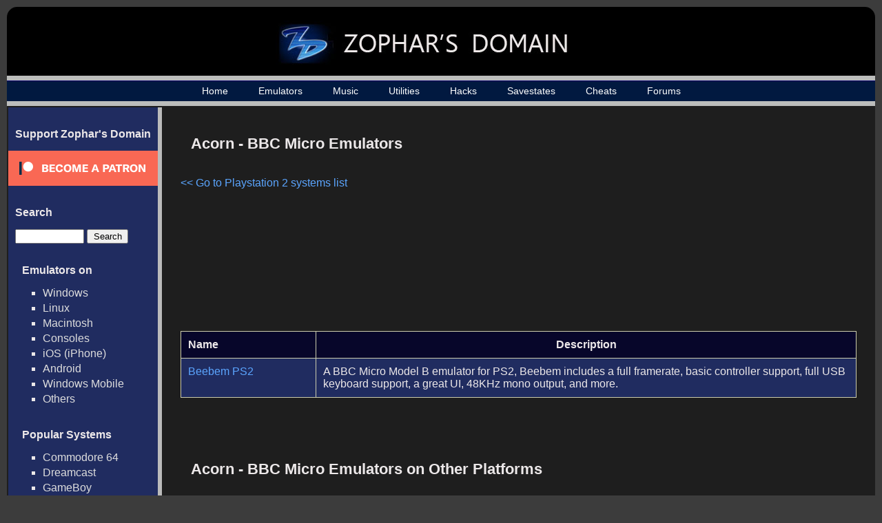

--- FILE ---
content_type: text/html; charset=UTF-8
request_url: https://www.zophar.net/consoles/ps2/bbcmicro.html
body_size: 7176
content:

<html>
<head>
  <title>Acorn - BBC Micro Emulators - Zophar's Domain

</title>
  <link rel="stylesheet" href="/images/music.css" type="text/css" />
  <link rel="stylesheet" href="/images/main_extra.css" type="text/css" />
  <link rel="shortcut icon" href="/images/favicon.ico" type="image/x-icon">
  <meta charset="UTF-8">
  <script src="https://ajax.googleapis.com/ajax/libs/jquery/3.1.0/jquery.min.js"></script>
  <meta name="Keywords" content="emulators, emulation, emulation news, zsnes, snes, nes, utilites, hacks, frontends, extenders, cheats, music, nsf, psf, gsf, savestates, technical, documents, translations" /> 
      <meta name="Description" content="Acorn - BBC Micro emulators on Playstation 2 and other platforms, free Acorn - BBC Micro emulator downloads, as well as savestates, hacks, cheats, utilities, and more" />
  <meta name="robots" content="index, follow" />
  <meta name="google-site-verification" content="lhuoe0yTIYo4pRFtD7vgB9NrzauLC9TxpXBjNWOns_8" />
<!-- Global site tag (gtag.js) - Google Analytics -->
<script async src="https://www.googletagmanager.com/gtag/js?id=G-KMVGSGKZV2"></script>
<script>
  window.dataLayer = window.dataLayer || [];
  function gtag(){dataLayer.push(arguments);}
  gtag('js', new Date());

  gtag('config', 'G-KMVGSGKZV2');
</script>
</head>

<body>

<div id="wrap">
<div id="wrap2">
	<div id="header-div">
		<div id="header">
			<a href="/"><h1><img src="/images/header_logo_small.jpg" alt="Zophar's Domain"></h1></a>
		</div>
	</div>

    <div id="nav">
    	<ul>
		    <li><a href="/">Home</a></li>
		    <li><a href="/windos.html">Emulators</a></li>
    		<li><a href="/music">Music</a></li>
		    <li><a href="/utilities.html">Utilities</a></li>
		    <li><a href="/hacks.html">Hacks</a></li>
		    <li><a href="/savestates.html">Savestates</a></li>
		    <li><a href="/cheats.html">Cheats</a></li>
		    <li><a href="/forums/">Forums</a></li>

	    </ul>
    </div>
    <div id="container">
    	<table><tr>
    	<td id="sidebar_cell">
	    <div id="sidebar">
                <!--<br>
                <ul><li><a href="/submit-music">Submit Music / Tags</a></li></ul>-->
                <h2>Support Zophar's Domain</h2>  
                <div><a href="https://www.patreon.com/zophar"><img src="/images/become_a_patron_button.png" alt="patreon.com/zophar"></a></div>
	    	<h2>Search</h2>  
	    	<div id="sidebarSearch">
		    	<form action="/search" method="get">
					<input type="text" name="search" value=""> <input type="submit" value="Search">
				</form>
	    	<h2>Emulators on</h2>
	    	<ul>
				<li><a href="/windos.html">Windows</a></li>
				<li><a href="/linux.html">Linux</a></li>
				<li><a href="/macintosh.html">Macintosh</a></li>
				<li><a href="/consoles.html">Consoles</a></li>
				<li><a href="/iphone.html">iOS (iPhone)</a></li>
				<li><a href="/android.html">Android</a></li>
				<li><a href="/wmsphone.html">Windows Mobile</a></li>
				<li><a href="/other-emulators.html">Others</a></li>
	    	</ul>

	    	<h2>Popular Systems</h2>
	    	<ul>
	            <li><a href="/c64.html">Commodore 64</a></li>
	            <li><a href="/dreamcast.html">Dreamcast</a></li>
	            <li><a href="/gb.html">GameBoy</a></li>
	            <li><a href="/gba.html">GameBoy Advance</a></li>
	            <li><a href="/gc.html">GameCube</a></li>
	            <li><a href="/genesis.html">Genesis / Sega CD</a></li>
	            <li><a href="/mame.html">MAME</a></li>
	            <li><a href="/nes.html">NES</a></li>
	            <li><a href="/n64.html">Nintendo 64</a></li>
	            <li><a href="/ds.html">Nintendo DS</a></li>
	            <li><a href="/psx.html">Playstation</a></li>
	            <li><a href="/psx2.html">Playstation 2</a></li>
	            <li><a href="/sms-gg.html">Sega Master System</a></li>
	            <li><a href="/saturn.html">Sega Saturn</a></li>
	            <li><a href="/snes.html">SNES</a></li>
	            <li><a href="/vboy.html">Virtual Boy</a></li>
	            <li><a href="/xbox.html">XBOX</a></li>
	            <li><a href="/windos.html">&gt;&gt; More</a></li>	            
	    	</ul>   
	    	
	    	<h2>Other Releases</h2>
	    	<ul>      
	            <li><a href="/utilities.html">Utilities</a></li>
	            <li><a href="/music.html">Music</a></li>
	            <li><a href="/hacks.html">Hacks</a></li>
	            <li><a href="/savestates.html">Savestates</a></li>
	            <li><a href="/cheats.html">Cheats</a></li>	
	            <li><a href="/movies.html">Movies</a></li>	      
	            <li><a href="/translations.html">Translations</a></li>	
	            <li><a href="/pdroms.html">ROMs (Public Domain)</a></li>
	            <li><a href="/frontends.html">Frontends</a></li>
	            <li><a href="/documents.html">Technical Documents</a></li>                                               
	    	</ul>  
            </div>

	    </div>
	    </td><td id="maincell">
	    <div id="main"><div id="top_rectangle_ad" style="padding-right: 20px; padding-top:20px">
<p style="font-size: 10px">
<script async src="//pagead2.googlesyndication.com/pagead/js/adsbygoogle.js"></script>
<!-- Zophar - 300x250 -->
<ins class="adsbygoogle"
     style="display:inline-block;width:300px;height:250px"
     data-ad-client="ca-pub-7957858838749129"
     data-ad-slot="1526737748"></ins>
<script>
(adsbygoogle = window.adsbygoogle || []).push({});
</script>
</p>
</div>
<h2>Acorn - BBC Micro Emulators</h2>
<p align="left"><a href="https://www.zophar.net/consoles/ps2.html">&lt;&lt; Go to Playstation 2 systems list</a></p>
	<br>
	<p align="left">
			<table width="90%">
		<tr>
			<td align="left" class="tcat"><b>Name</b></td>
			<td align="center" style="width: 80%;" class="tcat"><b>Description</b></td>
		</tr>

			<tr>
			<td align="left"><a href="https://www.zophar.net/consoles/ps2/bbcmicro/beebem-ps2.html">Beebem PS2</a></td>
			<td align="left" width="80%">A BBC Micro Model B emulator for PS2, Beebem includes a full framerate, basic controller support, full USB keyboard support, a great UI, 48KHz mono output, and more.</td>
		</tr>
			</table><br>
	</p>

<br>
<p align="left">
	<h2>Acorn - BBC Micro Emulators on Other Platforms</h2>
				<a href="https://www.zophar.net/bbcmicro.html">Windows</a>&nbsp;(8)<br>
						<a href="https://www.zophar.net/linux/bbcmicro.html">Linux</a>&nbsp;(1)<br>
						<a href="https://www.zophar.net/beos/bbcmicro.html">BeOS</a>&nbsp;(1)<br>
						<a href="https://www.zophar.net/macintosh/bbcmicro.html">Macintosh</a>&nbsp;(1)<br>
						<a href="https://www.zophar.net/android/bbcmicro.html">Android</a>&nbsp;(1)<br>
						<a href="https://www.zophar.net/javascript/bbcmicro.html">JavaScript</a>&nbsp;(1)<br>
			</p>

<br>       
		</div>
		</td></tr></table>

	</div>
    <div id="footer-div">
    	<div id="footer">
	    	<p><p>Copyright &copy; 1996 - 2026 Zophar's Domain | <a href="/legal.html">Legal Stuff</a> | <a href="/privacy-policy.html">Privacy Policy</a></p></p>
	  	</div>
    </div>
</div>
</div>
</body>

</html>

--- FILE ---
content_type: text/html; charset=utf-8
request_url: https://www.google.com/recaptcha/api2/aframe
body_size: 268
content:
<!DOCTYPE HTML><html><head><meta http-equiv="content-type" content="text/html; charset=UTF-8"></head><body><script nonce="L_CAR4oh1cNBzLHYF8iVbw">/** Anti-fraud and anti-abuse applications only. See google.com/recaptcha */ try{var clients={'sodar':'https://pagead2.googlesyndication.com/pagead/sodar?'};window.addEventListener("message",function(a){try{if(a.source===window.parent){var b=JSON.parse(a.data);var c=clients[b['id']];if(c){var d=document.createElement('img');d.src=c+b['params']+'&rc='+(localStorage.getItem("rc::a")?sessionStorage.getItem("rc::b"):"");window.document.body.appendChild(d);sessionStorage.setItem("rc::e",parseInt(sessionStorage.getItem("rc::e")||0)+1);localStorage.setItem("rc::h",'1768660613553');}}}catch(b){}});window.parent.postMessage("_grecaptcha_ready", "*");}catch(b){}</script></body></html>